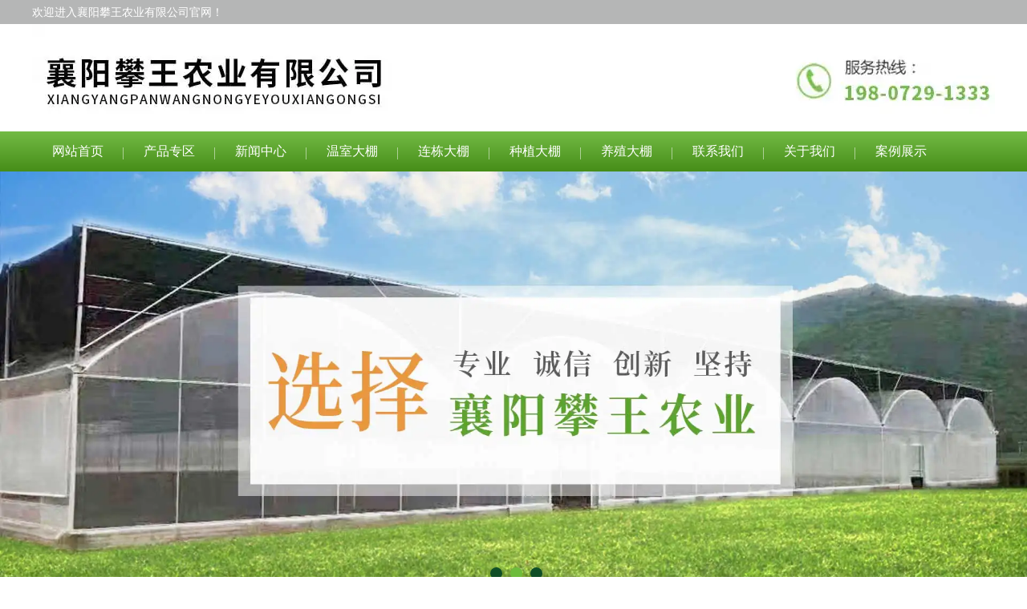

--- FILE ---
content_type: text/html; charset=utf-8
request_url: http://www.wslddp.com/content/97.html
body_size: 5241
content:

<!doctype html>
<html>
<head>
    <meta http-equiv="Content-Type" content="text/html; charset=utf-8" />
<title>如何防止襄阳蔬菜大棚骨架的腐蚀问题_襄阳攀王农业有限公司</title>
<meta name="Keywords" content="襄阳钢管大棚,襄阳连栋大棚价格,襄阳蔬菜大棚配件厂家" />
<meta name="Description" content="襄阳钢管大棚作为温室的一种，往往处于高温、高湿的环境中。襄阳连栋大棚价格,襄阳蔬菜大棚配件厂家讲述影响温室运用寿命的重要因素是材料的耐腐蚀能力。" />
<meta name="author" content="深圳市东方富海科技有限公司 fuhai360.com" />
<link href="//static2.fuhai360.com/global/common.css" rel="stylesheet" type="text/css" />

    
<script src="//static2.fuhai360.com/global/js/jquery.min.js" type="text/javascript"></script>
<script src="//static2.fuhai360.com/global/js/jquery.sliders.js" type="text/javascript"></script>
<script src="//static2.fuhai360.com/n190619/js/jquery.SuperSlide.2.1.1.js" type="text/javascript"></script>
<link href="//static2.fuhai360.com/n190619/css/style.css?ver=1" rel="stylesheet" type="text/css">
<style type="text/css">.two li img{height:210px;}</style>
        
</head>
<body>
    <div class="main">
        <div class="header">
    <!-- 顶部文字 -->
    <div class="header_top">
        <div class="container"><span class="fl">欢迎进入襄阳攀王农业有限公司官网！</span></div>
    </div>
    <div class="logo_img container">
        <!-- LOGO -->
        <a href="/" title="襄阳攀王农业有限公司">
            <img src="http://img01.fuhai360.com/xypwny/202102/202102191755314663.jpg" alt="襄阳攀王农业有限公司" /></a>
    </div>
    <!--导航-->
    <div class="navbox">
        <ul class='nav container'><li class='menu_li'><a href="/">网站首页</a></li><li class='menu_li'><a href="/product.html">产品专区</a></li><li class='menu_li'><a href="/article.html">新闻中心</a></li><li class='menu_li'><a href="/product-1084.html">温室大棚</a></li><li class='menu_li'><a href="/product-1086.html">连栋大棚</a></li><li class='menu_li'><a href="/product-1087.html">种植大棚</a></li><li class='menu_li'><a href="/product-1088.html">养殖大棚</a></li><li class='menu_li'><a href="/contact.html">联系我们</a></li><li class='menu_li'><a href="/about.html">关于我们</a></li><li class='menu_li'><a href="/product-1090.html">案例展示</a></li></ul>
    </div>
    <div style="clear: both"></div>
</div>
<div id="slides">
<div class="bd">
<ul><li><a href=''><img src="http://img01.fuhai360.com/xypwny/202008/202008131122589432.jpg" alt=""   /></a></li><li><a href=''><img src="http://img01.fuhai360.com/xypwny/202008/202008131123150682.jpg" alt=""   /></a></li><li><a href=''><img src="http://img01.fuhai360.com/xypwny/202008/202008131123216307.jpg" alt=""   /></a></li></ul>
</div>
<div class="hd">
<ul><li>$</li></ul>
</div>
 </div>
<script type="text/javascript">
    $("#slides").slide({ mainCell: ".bd ul", titCell: ".hd ul", effect: "left", autoPlay: true, delayTime: 200, autoPage: true });
</script>
<!-- 热门搜索 -->
<div class="kw">
    <div class="container">
        <div class="fl"><strong>热门搜索:</strong>&nbsp; &nbsp;<a href="/article.html" target="_blank">襄阳连栋大棚造价</a>,<a href="/product-1086.html" target="_blank">襄阳连栋温室大棚</a></div>
        <div class="search fr">
            <input type="text" name="kw" class="" value="请输入关键词"><a href="#" class="searchBtn"></a>
        </div>
    </div>
</div>




        <div style="clear: both;"></div>
        <div class="main_m">
            <div class="main_nav">
                <div class="main_nav1">
                   <a href='' class='nav_a'>
            <h2>新闻导航</h2>
 </a>
                    <ul class="main_ul">
                          <li><a href='/article-1001.html' title='公司动态' alt='公司动态'>公司动态</a><ul class='main_li'></ul></li><li><a href='/article-1002.html' title='行业动态' alt='行业动态'>行业动态</a><ul class='main_li'></ul></li><li><a href='/article-1004.html' title='新闻资讯' alt='新闻资讯'>新闻资讯</a><ul class='main_li'></ul></li> 
                  </ul>
                </div>
                <div class="main_nav3">
                     <a href='/product.html' class='nav_a'>
            <h2>推荐产品</h2>
 </a>
                    <ul>
                          <li><a href='/item/62.html' title='连栋薄膜大棚' alt='连栋薄膜大棚'><img src='https://img01.fuhai360.com/xypwny/202401/202401121149046025.jpg' title='连栋薄膜大棚' alt='连栋薄膜大棚'><div><h3>连栋薄膜大棚</h3><b>MORE</b></div></a></li> 
               </ul>
                </div>
                <div class="main_nav2">
                    <a href='/article.html' class='nav_a'>
            <h2>推荐新闻</h2>
 </a>
                    <ul>
                         <li><a href='/content/549.html' title='十堰温室大棚在冬季如何增温' alt='十堰温室大棚在冬季如何增温'>十堰温室大棚在冬季如何增温</a></li>  <li><a href='/content/548.html' title='襄阳温室大棚建设中的注意事项' alt='襄阳温室大棚建设中的注意事项'>襄阳温室大棚建设中的注意事项</a></li>  <li><a href='/content/547.html' title='随州蔬菜大棚的建设需求考虑哪几个方面' alt='随州蔬菜大棚的建设需求考虑哪几个方面'>随州蔬菜大棚的建设需求考虑哪几个方面</a></li>  <li><a href='/content/546.html' title='十堰连栋温室大棚建设如何建造' alt='十堰连栋温室大棚建设如何建造'>十堰连栋温室大棚建设如何建造</a></li>  <li><a href='/content/545.html' title='随州温室大棚打造地基以及如何揭开隔热层呢' alt='随州温室大棚打造地基以及如何揭开隔热层呢'>随州温室大棚打造地基以及如何揭开隔热层呢</a></li> 
                  </ul>
                </div>
            </div>
            <!--内容-->
            <div class="Article_content">
                <div class="main_top">
                    <div class="main_tops">
                        您所在的位置：<a href="/">首页</a>&nbsp;&gt;&nbsp;<a href="/article.html">信息动态</a>
                        &nbsp;&gt;&nbsp;公司动态
                    </div>
                </div>
                <div style="clear: both;"></div>
                <div class="Article_text">如何防止襄阳蔬菜大棚骨架的腐蚀问题</div>
                <div class="info">
                    <span>来源：<a href='http://www.wslddp.com' target='_blank'>www.wslddp.com</a> 发布时间：2021/5/12 11:39:11</span>
                </div>
                <div class="detail">
                    <a href="/" target="_blank">襄阳钢管大棚</a>作为温室的一种，往往处于高温、高湿的环境中。<a href="/product.html" target="_blank">襄阳连栋大棚价格</a>,<a href="/article.html" target="_blank">襄阳蔬菜大棚配件厂家</a>讲述影响温室运用寿命的重要因素是材料的耐腐蚀能力。因而，首要骨架需要定时保护。为防止强风引起螺栓松动，应定时检查螺栓的牢固度，如发现焊接骨架裂纹，应立即修正。<br />
<br />
然而，这种焊接办法并不适用于一般的钢棚。要防止几型钢大棚的骨架受到腐蚀的影响关于一些没有镀锌的金属零件，可以定时运用防锈涂层来延伸结构的运用寿命。几个钢棚钢框架或整个框架的胀形位置应用布包裹，以防止棚膜磨损。<br />
<div style="text-align:center;">
	<img src="http://img01.fuhai360.com/xypwny/202008/202008141036381151.jpg" width="630" height="446" alt="" /> 
</div>
采用废布或无纺布包扎棚内一切钢管支架，将钢管与棚膜分离，防止了棚膜与钢管的接触，并运用尼龙绳防止钢管掉落。要防止几型钢大棚的骨架受到腐蚀的影响几个钢棚内柱的首要作用是支撑拱杆，防止其曲折。<br />
<br />
因为温室的修建，一旦立柱开裂，就很难更换。因而，我们主张做好养护作业，别的，经过一个季节的温室运用，屋顶上的稻草和稻草不可防止地会被腐蚀，墙面也会被腐蚀甚至坍毁，及时更换和清洗，以防止温室钢的腐蚀损坏。<br />
                </div>
                <div style="clear: both"></div>
                <div class="main_next">
                    <span class="prevrecord">上一条：<a href="/content/98.html">
                        搭建襄阳温室大棚可以种植哪些蔬果呢</a></span>
                    <span class="prevrecord">下一条：<a href="/content/96.html">
                        襄阳蔬菜大棚浅析建设温室大棚的要点是什么</a></span>
                </div>
                <div style="clear: both"></div>
                
                <h4 class="related">
                    <span>相关文章</span></h4>
                <div class='relatedlist'>
                    <ul class="relate_news">
                        
                        <li><a href='/content/3.html'
                            title='详解襄阳钢管大棚的日常维护' target="_self">
                            详解襄阳钢管大棚的日常维护</a></li>
                        
                        <li><a href='/content/93.html'
                            title='经济实用的襄阳温室大棚都有哪些类型可供选择呢' target="_self">
                            经济实用的襄阳温室大棚都有哪些类型可供…</a></li>
                        
                        <li><a href='/content/94.html'
                            title='什么方法能让温室蔬菜大棚达到良好的降温通风' target="_self">
                            什么方法能让温室蔬菜大棚达到良好的降温…</a></li>
                        
                        <li><a href='/content/95.html'
                            title='建设襄阳连栋温室大棚的注意事项' target="_self">
                            建设襄阳连栋温室大棚的注意事项</a></li>
                        
                        <li><a href='/content/96.html'
                            title='襄阳蔬菜大棚浅析建设温室大棚的要点是什么' target="_self">
                            襄阳蔬菜大棚浅析建设温室大棚的要点是什么</a></li>
                        
                    </ul>
                </div>
                
                <h4 class="related">
                    <span>相关产品</span></h4>
                <div class='relatedlist'>
                    <ul class="relate_pr">
                        
                        <li class='product-list'><a href='/item/30.html'
                            title='温室大棚骨架配件' target="_self">
                            <img src="http://img01.fuhai360.com/xypwny/202008/202008181416315838.jpg" />
                            <p>温室大棚骨架配件</p>
                        </a></li>
                        
                        <li class='product-list'><a href='/item/34.html'
                            title='大棚配件' target="_self">
                            <img src="http://img01.fuhai360.com/xypwny/202008/202008291606303650.jpg" />
                            <p>大棚配件</p>
                        </a></li>
                        
                        <li class='product-list'><a href='/item/35.html'
                            title='大棚配件设备' target="_self">
                            <img src="http://img01.fuhai360.com/xypwny/202008/202008291609053650.jpg" />
                            <p>大棚配件设备</p>
                        </a></li>
                        
                        <li class='product-list'><a href='/item/36.html'
                            title='大棚配件价格' target="_self">
                            <img src="http://img01.fuhai360.com/xypwny/202008/202008291611374901.jpg" />
                            <p>大棚配件价格</p>
                        </a></li>
                        
                        <li class='product-list'><a href='/item/37.html'
                            title='大棚配件供应' target="_self">
                            <img src="http://img01.fuhai360.com/xypwny/202008/202008291614108494.jpg" />
                            <p>大棚配件供应</p>
                        </a></li>
                        
                    </ul>
                </div>
                
            </div>
            <div style="clear: both"></div>
        </div>
        <div style="clear: both"></div>

    </div>
    <div class="sever">
    <div class="container">
      <table style="width:100%;" cellspacing="0" border="0" class="ke-zeroborder" bordercolor="#000000">
	<tbody>
		<tr>
			<td>
				<br />
			</td>
			<td>
				<span style="font-size:18px;color:#FFFFFF;">产品展示</span><br />
<span style="font-size:16px;line-height:2.5;color:#FFFFFF;">product display</span><br />
<span style="color:#000000;"><span style="line-height:2;color:#000000;"><a href="/product-1084.html" target="_blank"><span style="color:#FFFFFF;">温室大棚</span></a></span></span><br />
<span style="line-height:2;color:#000000;"><a href="/product-1085.html" target="_blank"><span style="color:#FFFFFF;">钢管大棚</span></a></span><br />
<span style="line-height:2;color:#000000;"><a href="/product-1086.html" target="_blank"><span style="color:#FFFFFF;">连栋大棚</span></a></span><br />
				<p>
					<span style="line-height:2;color:#000000;"><a href="/product-1087.html" target="_blank"><span style="color:#FFFFFF;">种植大棚</span></a></span> 
				</p>
				<p>
					<span style="line-height:2;color:#000000;"><a href="/product-1088.html" target="_blank"><span style="color:#FFFFFF;">养殖大棚</span></a><br />
</span> 
				</p>
			</td>
			<td>
				<span style="font-size:18px;color:#FFFFFF;">联系我们</span><br />
<span style="font-size:16px;line-height:2.5;color:#FFFFFF;">Contact</span><br />
<span style="color:#FFFFFF;"><span style="line-height:2;color:#FFFFFF;">联系人：郝经理</span></span><br />
<span style="line-height:2;color:#FFFFFF;">电话：19807291333</span><br />
				<p>
					<span style="line-height:2;color:#FFFFFF;">地址：襄城区余家湖工业园</span>
				</p>
				<p>
					<span style="line-height:2;color:#FFFFFF;">备案号：<a href="http://beian.miit.gov.cn" target="_blank">鄂ICP备2023000091号</a><br />
</span>
				</p>
			</td>
			<td>
				<span style="font-size:18px;color:#FFFFFF;">关于我们</span><br />
<span style="font-size:16px;line-height:2.5;color:#FFFFFF;">Contact</span><br />
<span style="color:#000000;"><span style="line-height:2;color:#000000;"><a href="/about.html" target="_blank"><span style="color:#FFFFFF;">公司介绍</span></a></span></span><br />
<span style="line-height:2;color:#000000;"><a href="/contact.html" target="_blank"><span style="color:#FFFFFF;">联系我们</span></a></span><br />
<a href="/product-1090.html" target="_blank"><span style="color:#FFFFFF;">案例展示</span></a><br />
<br />
			</td>
		</tr>
	</tbody>
</table>
<p>
	<span style="color:#000000;"><span style="line-height:2;color:#000000;"><span style="color:#FFFFFF;">热门搜索</span><span style="color:#000000;"><span style="color:#FFFFFF;">：&nbsp;</span><a href="/" target="_blank"><span style="color:#FFFFFF;">襄阳蔬菜大棚</span></a><span style="color:#FFFFFF;">,</span><a href="/product.html" target="_blank"><span style="color:#FFFFFF;">襄阳温室蔬菜大棚</span></a></span></span></span> 
</p>
<p>
	<span style="color:#000000;"><span style="line-height:2;color:#000000;"><span style="color:#FFFFFF;">网址：</span><a href="/" target="_blank"><span style="color:#FFFFFF;">www.wslddp.com</span></a><span style="color:#FFFFFF;"></span></span></span> 
</p>
    </div>
</div>
<!--footer-->
<div class="footer">
    <div class="container">
        <p style="text-align:center;">	<span style="color:#FFFFFF;"><img src="http://img01.fuhai360.com/xypwny/202008/202008270946467557.png" alt="" /><br /></span></p><p style="text-align:center;">	<span style="color:#FFFFFF;">声明：部分素材来源于网络，如有侵权，请告知我们删除!</span></p>
        <div style="clear: both"></div>
    </div>
</div>
<script src="http://static2.fuhai360.com/global/js/jcarousellite.js" type="text/javascript"></script>
<script src="http://static2.fuhai360.com/global/js/imgscroll.js" type="text/javascript"></script>
<script type="text/javascript">
    //footer
    /*返回顶部*/
    ; (function ($) {
        $.fn.backTop = function (o) {
            var defaults = {
                'right': 200,
                'bottom': 100
            };
            o = $.extend({}, defaults, o);
            var sHtml = '<div id="backTop" style="width:50px;height:50px; position:fixed;right:' + o.right + 'px; bottom:' + o.bottom + 'px;cursor:pointer;display:none;"><img src="http://static2.fuhai360.com/n180919/images/footer.png" style="width:28px;height:48px;" /></div>';
            $(document.body).append(sHtml);
            $(window).scroll(function () {  //只要窗口滚动,就触发下面代码 
                var scrollt = document.documentElement.scrollTop + document.body.scrollTop; //获取滚动后的高度 
                if (scrollt > 200) {  //判断滚动后高度超过200px,就显示  
                    $("#backTop").fadeIn(400); //淡出     
                } else {
                    $("#backTop").stop().fadeOut(400); //如果返回或者没有超过,就淡入.必须加上stop()停止之前动画,否则会出现闪动   
                }
            });
            $("#backTop").click(function () { //当点击标签的时候,使用animate在200毫秒的时间内,滚到顶部
                $("html,body").animate({ scrollTop: "0px" }, 200);
            });
        };
    })(jQuery);
    //
    $(this).backTop({ right: 20, bottom: 128 });//返回顶部
</script>
<script type="text/javascript">
    //搜索
    $(".search input").focus(function () {
        $(this).addClass("focus");
        if ($(this).attr("value") == '请输入关键词') {
            $(this).attr("value", "")
        } else {
            $(this).addClass("hasContent");
        }
    }).blur(function () {
        $(this).removeClass("focus");
        if ($(this).attr("value") == '') {
            $(this).attr("value", "请输入关键词");
            $(this).removeClass("hasContent");
        } else {
            $(this).addClass("hasContent");
            $("a.searchBtn").attr("href", "/product.html?key=" + $(this).attr("value"))
        }
    })
</script>
<script type="text/javascript">
    $(function () {
        var cururl = window.location.pathname;
        $(".nav li a").each(function () {
            var url = $(this).attr("href");
            if (cururl.toUpperCase() == url.toUpperCase()) {
                $(this).addClass("cur");
                return;
            }
        });
    });
</script>

    </div>
<script type="text/javascript">
(function(){
    var bp = document.createElement('script');
    var curProtocol = window.location.protocol.split(':')[0];
    if (curProtocol === 'https') {
        bp.src = 'https://zz.bdstatic.com/linksubmit/push.js';
    }
    else {
        bp.src = 'http://push.zhanzhang.baidu.com/push.js';
    }
    var s = document.getElementsByTagName("script")[0];
    s.parentNode.insertBefore(bp, s);
})();
</script>
</body>
</html>
